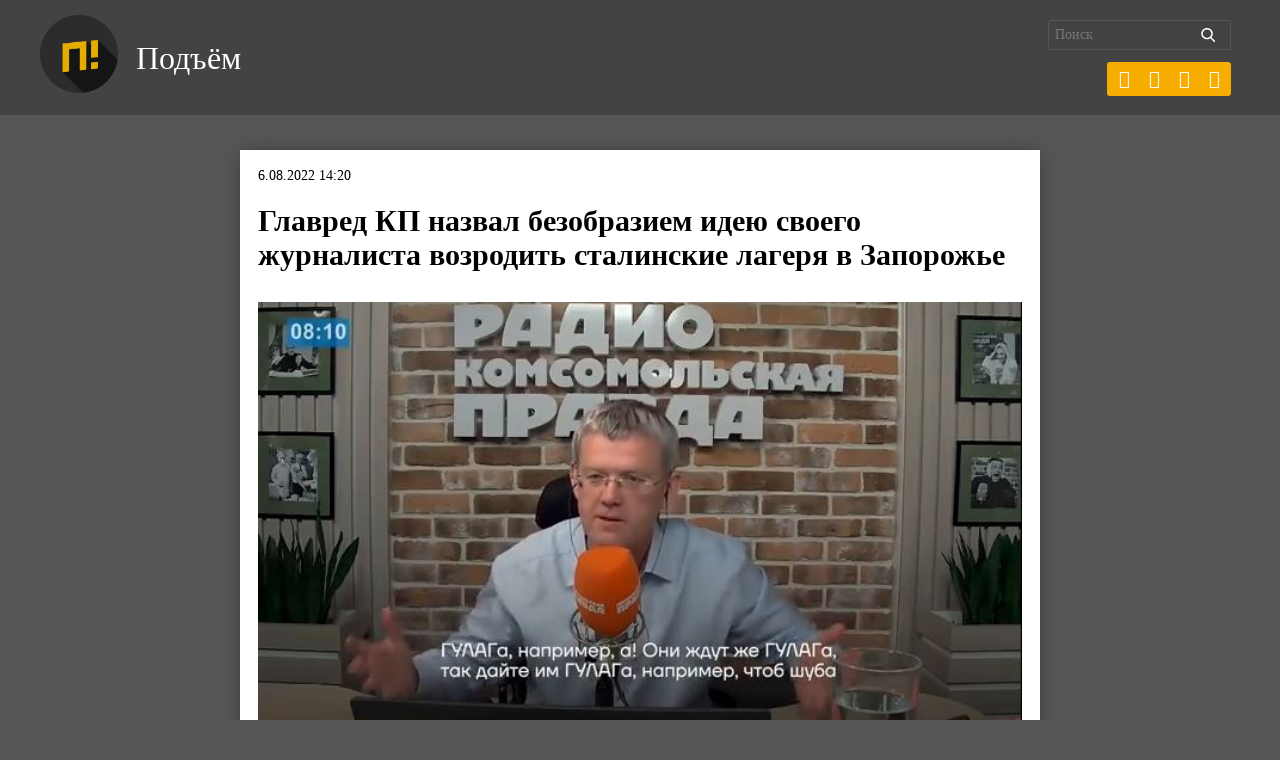

--- FILE ---
content_type: text/html; charset=UTF-8
request_url: https://pdmnews.ru/27710/
body_size: 10499
content:
<!DOCTYPE html>
<html lang="ru-RU">
<head>
	<meta charset="UTF-8">
	<meta name="format-detection" content="telephone=no">
	<meta name="theme-color" content="#1f1f20">
	<meta name="viewport" content="width=device-width, initial-scale=1.0, minimum-scale=1.0, maximum-scale=1.0, user-scalable=no">
	<meta name="yandex-verification" content="0c9be5b2842efb72" />
	<link rel="alternate" type="application/rdf+xml" title="RDF mapping" href="https://pdmnews.ru/feed/rdf/">
	<link rel="pingback" href="https://pdmnews.ru/xmlrpc.php" />
	<link rel="stylesheet" type="text/css" href="https://pdmnews.ru/wp-content/themes/ndg-quantum/css/main.css">
	<link rel="stylesheet" type="text/css" href="https://pdmnews.ru/wp-content/themes/ndg-quantum/style.css">
	 <!--[if lt IE 9]><script src="https://oss.maxcdn.com/html5shiv/3.7.2/html5shiv.min.js"></script>  <script src="https://oss.maxcdn.com/respond/1.4.2/respond.min.js"></script><![endif]-->
	<title>Главред КП назвал безобразием идею своего журналиста возродить сталинские лагеря в Запорожье - Подъём </title>
	<!-- meta name="description" content="<p>«Если до ГУЛАГа дойдёт, тебя же и расстреляют в первых рядах».</p>
" -->
	<meta name='robots' content='index, follow, max-image-preview:large, max-snippet:-1, max-video-preview:-1' />

	<!-- This site is optimized with the Yoast SEO plugin v26.7 - https://yoast.com/wordpress/plugins/seo/ -->
	<meta name="description" content="«Если до ГУЛАГа дойдёт, тебя же и расстреляют в первых рядах»." />
	<link rel="canonical" href="https://pdmnews.ru/27710/" />
	<script type="application/ld+json" class="yoast-schema-graph">{"@context":"https://schema.org","@graph":[{"@type":"Article","@id":"https://pdmnews.ru/27710/#article","isPartOf":{"@id":"https://pdmnews.ru/27710/"},"author":{"name":"redaction","@id":"https://pdmnews.ru/#/schema/person/741678b1ab97099c109a6dd971678ba7"},"headline":"Главред КП назвал безобразием идею своего журналиста возродить сталинские лагеря в Запорожье","datePublished":"2022-08-06T11:20:07+00:00","dateModified":"2022-08-06T11:21:30+00:00","mainEntityOfPage":{"@id":"https://pdmnews.ru/27710/"},"wordCount":150,"publisher":{"@id":"https://pdmnews.ru/#organization"},"image":{"@id":"https://pdmnews.ru/27710/#primaryimage"},"thumbnailUrl":"https://pdmnews.ru/wp-content/uploads/2022/08/radiokp.jpg","inLanguage":"ru-RU"},{"@type":"WebPage","@id":"https://pdmnews.ru/27710/","url":"https://pdmnews.ru/27710/","name":"Главред КП назвал безобразием идею своего журналиста возродить сталинские лагеря в Запорожье - Подъём","isPartOf":{"@id":"https://pdmnews.ru/#website"},"primaryImageOfPage":{"@id":"https://pdmnews.ru/27710/#primaryimage"},"image":{"@id":"https://pdmnews.ru/27710/#primaryimage"},"thumbnailUrl":"https://pdmnews.ru/wp-content/uploads/2022/08/radiokp.jpg","datePublished":"2022-08-06T11:20:07+00:00","dateModified":"2022-08-06T11:21:30+00:00","description":"«Если до ГУЛАГа дойдёт, тебя же и расстреляют в первых рядах».","breadcrumb":{"@id":"https://pdmnews.ru/27710/#breadcrumb"},"inLanguage":"ru-RU","potentialAction":[{"@type":"ReadAction","target":["https://pdmnews.ru/27710/"]}]},{"@type":"ImageObject","inLanguage":"ru-RU","@id":"https://pdmnews.ru/27710/#primaryimage","url":"https://pdmnews.ru/wp-content/uploads/2022/08/radiokp.jpg","contentUrl":"https://pdmnews.ru/wp-content/uploads/2022/08/radiokp.jpg","width":640,"height":356},{"@type":"BreadcrumbList","@id":"https://pdmnews.ru/27710/#breadcrumb","itemListElement":[{"@type":"ListItem","position":1,"name":"Главная страница","item":"https://pdmnews.ru/"},{"@type":"ListItem","position":2,"name":"Главред КП назвал безобразием идею своего журналиста возродить сталинские лагеря в Запорожье"}]},{"@type":"WebSite","@id":"https://pdmnews.ru/#website","url":"https://pdmnews.ru/","name":"Подъём","description":"Новости","publisher":{"@id":"https://pdmnews.ru/#organization"},"potentialAction":[{"@type":"SearchAction","target":{"@type":"EntryPoint","urlTemplate":"https://pdmnews.ru/?s={search_term_string}"},"query-input":{"@type":"PropertyValueSpecification","valueRequired":true,"valueName":"search_term_string"}}],"inLanguage":"ru-RU"},{"@type":"Organization","@id":"https://pdmnews.ru/#organization","name":"Подъём","url":"https://pdmnews.ru/","logo":{"@type":"ImageObject","inLanguage":"ru-RU","@id":"https://pdmnews.ru/#/schema/logo/image/","url":"https://pdmnews.ru/wp-content/uploads/2019/08/logo.png","contentUrl":"https://pdmnews.ru/wp-content/uploads/2019/08/logo.png","width":1056,"height":1056,"caption":"Подъём"},"image":{"@id":"https://pdmnews.ru/#/schema/logo/image/"},"sameAs":["https://x.com/pdmnewsru","https://vk.com/pdm_news","https://t.me/pdmnews"]},{"@type":"Person","@id":"https://pdmnews.ru/#/schema/person/741678b1ab97099c109a6dd971678ba7","name":"redaction","image":{"@type":"ImageObject","inLanguage":"ru-RU","@id":"https://pdmnews.ru/#/schema/person/image/","url":"https://secure.gravatar.com/avatar/cb40ba32cb6a1c5204aa78975998a3629b5a3a0523ef7859f782b373e026608a?s=96&d=mm&r=g","contentUrl":"https://secure.gravatar.com/avatar/cb40ba32cb6a1c5204aa78975998a3629b5a3a0523ef7859f782b373e026608a?s=96&d=mm&r=g","caption":"redaction"},"sameAs":["https://pdmnews.ru"],"url":"https://pdmnews.ru/author/redaction/"}]}</script>
	<!-- / Yoast SEO plugin. -->


<link rel="amphtml" href="https://pdmnews.ru/27710/amp/" /><meta name="generator" content="AMP for WP 1.1.11"/><link rel="alternate" title="oEmbed (JSON)" type="application/json+oembed" href="https://pdmnews.ru/wp-json/oembed/1.0/embed?url=https%3A%2F%2Fpdmnews.ru%2F27710%2F" />
<link rel="alternate" title="oEmbed (XML)" type="text/xml+oembed" href="https://pdmnews.ru/wp-json/oembed/1.0/embed?url=https%3A%2F%2Fpdmnews.ru%2F27710%2F&#038;format=xml" />
<style id='wp-img-auto-sizes-contain-inline-css' type='text/css'>
img:is([sizes=auto i],[sizes^="auto," i]){contain-intrinsic-size:3000px 1500px}
/*# sourceURL=wp-img-auto-sizes-contain-inline-css */
</style>
<link rel='stylesheet' id='dashicons-css' href='https://pdmnews.ru/wp-includes/css/dashicons.min.css?ver=6.9' type='text/css' media='all' />
<link rel='stylesheet' id='post-views-counter-frontend-css' href='https://pdmnews.ru/wp-content/plugins/post-views-counter/css/frontend.css?ver=1.7.0' type='text/css' media='all' />
<style id='wp-block-library-inline-css' type='text/css'>
:root{--wp-block-synced-color:#7a00df;--wp-block-synced-color--rgb:122,0,223;--wp-bound-block-color:var(--wp-block-synced-color);--wp-editor-canvas-background:#ddd;--wp-admin-theme-color:#007cba;--wp-admin-theme-color--rgb:0,124,186;--wp-admin-theme-color-darker-10:#006ba1;--wp-admin-theme-color-darker-10--rgb:0,107,160.5;--wp-admin-theme-color-darker-20:#005a87;--wp-admin-theme-color-darker-20--rgb:0,90,135;--wp-admin-border-width-focus:2px}@media (min-resolution:192dpi){:root{--wp-admin-border-width-focus:1.5px}}.wp-element-button{cursor:pointer}:root .has-very-light-gray-background-color{background-color:#eee}:root .has-very-dark-gray-background-color{background-color:#313131}:root .has-very-light-gray-color{color:#eee}:root .has-very-dark-gray-color{color:#313131}:root .has-vivid-green-cyan-to-vivid-cyan-blue-gradient-background{background:linear-gradient(135deg,#00d084,#0693e3)}:root .has-purple-crush-gradient-background{background:linear-gradient(135deg,#34e2e4,#4721fb 50%,#ab1dfe)}:root .has-hazy-dawn-gradient-background{background:linear-gradient(135deg,#faaca8,#dad0ec)}:root .has-subdued-olive-gradient-background{background:linear-gradient(135deg,#fafae1,#67a671)}:root .has-atomic-cream-gradient-background{background:linear-gradient(135deg,#fdd79a,#004a59)}:root .has-nightshade-gradient-background{background:linear-gradient(135deg,#330968,#31cdcf)}:root .has-midnight-gradient-background{background:linear-gradient(135deg,#020381,#2874fc)}:root{--wp--preset--font-size--normal:16px;--wp--preset--font-size--huge:42px}.has-regular-font-size{font-size:1em}.has-larger-font-size{font-size:2.625em}.has-normal-font-size{font-size:var(--wp--preset--font-size--normal)}.has-huge-font-size{font-size:var(--wp--preset--font-size--huge)}.has-text-align-center{text-align:center}.has-text-align-left{text-align:left}.has-text-align-right{text-align:right}.has-fit-text{white-space:nowrap!important}#end-resizable-editor-section{display:none}.aligncenter{clear:both}.items-justified-left{justify-content:flex-start}.items-justified-center{justify-content:center}.items-justified-right{justify-content:flex-end}.items-justified-space-between{justify-content:space-between}.screen-reader-text{border:0;clip-path:inset(50%);height:1px;margin:-1px;overflow:hidden;padding:0;position:absolute;width:1px;word-wrap:normal!important}.screen-reader-text:focus{background-color:#ddd;clip-path:none;color:#444;display:block;font-size:1em;height:auto;left:5px;line-height:normal;padding:15px 23px 14px;text-decoration:none;top:5px;width:auto;z-index:100000}html :where(.has-border-color){border-style:solid}html :where([style*=border-top-color]){border-top-style:solid}html :where([style*=border-right-color]){border-right-style:solid}html :where([style*=border-bottom-color]){border-bottom-style:solid}html :where([style*=border-left-color]){border-left-style:solid}html :where([style*=border-width]){border-style:solid}html :where([style*=border-top-width]){border-top-style:solid}html :where([style*=border-right-width]){border-right-style:solid}html :where([style*=border-bottom-width]){border-bottom-style:solid}html :where([style*=border-left-width]){border-left-style:solid}html :where(img[class*=wp-image-]){height:auto;max-width:100%}:where(figure){margin:0 0 1em}html :where(.is-position-sticky){--wp-admin--admin-bar--position-offset:var(--wp-admin--admin-bar--height,0px)}@media screen and (max-width:600px){html :where(.is-position-sticky){--wp-admin--admin-bar--position-offset:0px}}

/*# sourceURL=wp-block-library-inline-css */
</style><style id='global-styles-inline-css' type='text/css'>
:root{--wp--preset--aspect-ratio--square: 1;--wp--preset--aspect-ratio--4-3: 4/3;--wp--preset--aspect-ratio--3-4: 3/4;--wp--preset--aspect-ratio--3-2: 3/2;--wp--preset--aspect-ratio--2-3: 2/3;--wp--preset--aspect-ratio--16-9: 16/9;--wp--preset--aspect-ratio--9-16: 9/16;--wp--preset--color--black: #000000;--wp--preset--color--cyan-bluish-gray: #abb8c3;--wp--preset--color--white: #ffffff;--wp--preset--color--pale-pink: #f78da7;--wp--preset--color--vivid-red: #cf2e2e;--wp--preset--color--luminous-vivid-orange: #ff6900;--wp--preset--color--luminous-vivid-amber: #fcb900;--wp--preset--color--light-green-cyan: #7bdcb5;--wp--preset--color--vivid-green-cyan: #00d084;--wp--preset--color--pale-cyan-blue: #8ed1fc;--wp--preset--color--vivid-cyan-blue: #0693e3;--wp--preset--color--vivid-purple: #9b51e0;--wp--preset--gradient--vivid-cyan-blue-to-vivid-purple: linear-gradient(135deg,rgb(6,147,227) 0%,rgb(155,81,224) 100%);--wp--preset--gradient--light-green-cyan-to-vivid-green-cyan: linear-gradient(135deg,rgb(122,220,180) 0%,rgb(0,208,130) 100%);--wp--preset--gradient--luminous-vivid-amber-to-luminous-vivid-orange: linear-gradient(135deg,rgb(252,185,0) 0%,rgb(255,105,0) 100%);--wp--preset--gradient--luminous-vivid-orange-to-vivid-red: linear-gradient(135deg,rgb(255,105,0) 0%,rgb(207,46,46) 100%);--wp--preset--gradient--very-light-gray-to-cyan-bluish-gray: linear-gradient(135deg,rgb(238,238,238) 0%,rgb(169,184,195) 100%);--wp--preset--gradient--cool-to-warm-spectrum: linear-gradient(135deg,rgb(74,234,220) 0%,rgb(151,120,209) 20%,rgb(207,42,186) 40%,rgb(238,44,130) 60%,rgb(251,105,98) 80%,rgb(254,248,76) 100%);--wp--preset--gradient--blush-light-purple: linear-gradient(135deg,rgb(255,206,236) 0%,rgb(152,150,240) 100%);--wp--preset--gradient--blush-bordeaux: linear-gradient(135deg,rgb(254,205,165) 0%,rgb(254,45,45) 50%,rgb(107,0,62) 100%);--wp--preset--gradient--luminous-dusk: linear-gradient(135deg,rgb(255,203,112) 0%,rgb(199,81,192) 50%,rgb(65,88,208) 100%);--wp--preset--gradient--pale-ocean: linear-gradient(135deg,rgb(255,245,203) 0%,rgb(182,227,212) 50%,rgb(51,167,181) 100%);--wp--preset--gradient--electric-grass: linear-gradient(135deg,rgb(202,248,128) 0%,rgb(113,206,126) 100%);--wp--preset--gradient--midnight: linear-gradient(135deg,rgb(2,3,129) 0%,rgb(40,116,252) 100%);--wp--preset--font-size--small: 13px;--wp--preset--font-size--medium: 20px;--wp--preset--font-size--large: 36px;--wp--preset--font-size--x-large: 42px;--wp--preset--spacing--20: 0.44rem;--wp--preset--spacing--30: 0.67rem;--wp--preset--spacing--40: 1rem;--wp--preset--spacing--50: 1.5rem;--wp--preset--spacing--60: 2.25rem;--wp--preset--spacing--70: 3.38rem;--wp--preset--spacing--80: 5.06rem;--wp--preset--shadow--natural: 6px 6px 9px rgba(0, 0, 0, 0.2);--wp--preset--shadow--deep: 12px 12px 50px rgba(0, 0, 0, 0.4);--wp--preset--shadow--sharp: 6px 6px 0px rgba(0, 0, 0, 0.2);--wp--preset--shadow--outlined: 6px 6px 0px -3px rgb(255, 255, 255), 6px 6px rgb(0, 0, 0);--wp--preset--shadow--crisp: 6px 6px 0px rgb(0, 0, 0);}:where(.is-layout-flex){gap: 0.5em;}:where(.is-layout-grid){gap: 0.5em;}body .is-layout-flex{display: flex;}.is-layout-flex{flex-wrap: wrap;align-items: center;}.is-layout-flex > :is(*, div){margin: 0;}body .is-layout-grid{display: grid;}.is-layout-grid > :is(*, div){margin: 0;}:where(.wp-block-columns.is-layout-flex){gap: 2em;}:where(.wp-block-columns.is-layout-grid){gap: 2em;}:where(.wp-block-post-template.is-layout-flex){gap: 1.25em;}:where(.wp-block-post-template.is-layout-grid){gap: 1.25em;}.has-black-color{color: var(--wp--preset--color--black) !important;}.has-cyan-bluish-gray-color{color: var(--wp--preset--color--cyan-bluish-gray) !important;}.has-white-color{color: var(--wp--preset--color--white) !important;}.has-pale-pink-color{color: var(--wp--preset--color--pale-pink) !important;}.has-vivid-red-color{color: var(--wp--preset--color--vivid-red) !important;}.has-luminous-vivid-orange-color{color: var(--wp--preset--color--luminous-vivid-orange) !important;}.has-luminous-vivid-amber-color{color: var(--wp--preset--color--luminous-vivid-amber) !important;}.has-light-green-cyan-color{color: var(--wp--preset--color--light-green-cyan) !important;}.has-vivid-green-cyan-color{color: var(--wp--preset--color--vivid-green-cyan) !important;}.has-pale-cyan-blue-color{color: var(--wp--preset--color--pale-cyan-blue) !important;}.has-vivid-cyan-blue-color{color: var(--wp--preset--color--vivid-cyan-blue) !important;}.has-vivid-purple-color{color: var(--wp--preset--color--vivid-purple) !important;}.has-black-background-color{background-color: var(--wp--preset--color--black) !important;}.has-cyan-bluish-gray-background-color{background-color: var(--wp--preset--color--cyan-bluish-gray) !important;}.has-white-background-color{background-color: var(--wp--preset--color--white) !important;}.has-pale-pink-background-color{background-color: var(--wp--preset--color--pale-pink) !important;}.has-vivid-red-background-color{background-color: var(--wp--preset--color--vivid-red) !important;}.has-luminous-vivid-orange-background-color{background-color: var(--wp--preset--color--luminous-vivid-orange) !important;}.has-luminous-vivid-amber-background-color{background-color: var(--wp--preset--color--luminous-vivid-amber) !important;}.has-light-green-cyan-background-color{background-color: var(--wp--preset--color--light-green-cyan) !important;}.has-vivid-green-cyan-background-color{background-color: var(--wp--preset--color--vivid-green-cyan) !important;}.has-pale-cyan-blue-background-color{background-color: var(--wp--preset--color--pale-cyan-blue) !important;}.has-vivid-cyan-blue-background-color{background-color: var(--wp--preset--color--vivid-cyan-blue) !important;}.has-vivid-purple-background-color{background-color: var(--wp--preset--color--vivid-purple) !important;}.has-black-border-color{border-color: var(--wp--preset--color--black) !important;}.has-cyan-bluish-gray-border-color{border-color: var(--wp--preset--color--cyan-bluish-gray) !important;}.has-white-border-color{border-color: var(--wp--preset--color--white) !important;}.has-pale-pink-border-color{border-color: var(--wp--preset--color--pale-pink) !important;}.has-vivid-red-border-color{border-color: var(--wp--preset--color--vivid-red) !important;}.has-luminous-vivid-orange-border-color{border-color: var(--wp--preset--color--luminous-vivid-orange) !important;}.has-luminous-vivid-amber-border-color{border-color: var(--wp--preset--color--luminous-vivid-amber) !important;}.has-light-green-cyan-border-color{border-color: var(--wp--preset--color--light-green-cyan) !important;}.has-vivid-green-cyan-border-color{border-color: var(--wp--preset--color--vivid-green-cyan) !important;}.has-pale-cyan-blue-border-color{border-color: var(--wp--preset--color--pale-cyan-blue) !important;}.has-vivid-cyan-blue-border-color{border-color: var(--wp--preset--color--vivid-cyan-blue) !important;}.has-vivid-purple-border-color{border-color: var(--wp--preset--color--vivid-purple) !important;}.has-vivid-cyan-blue-to-vivid-purple-gradient-background{background: var(--wp--preset--gradient--vivid-cyan-blue-to-vivid-purple) !important;}.has-light-green-cyan-to-vivid-green-cyan-gradient-background{background: var(--wp--preset--gradient--light-green-cyan-to-vivid-green-cyan) !important;}.has-luminous-vivid-amber-to-luminous-vivid-orange-gradient-background{background: var(--wp--preset--gradient--luminous-vivid-amber-to-luminous-vivid-orange) !important;}.has-luminous-vivid-orange-to-vivid-red-gradient-background{background: var(--wp--preset--gradient--luminous-vivid-orange-to-vivid-red) !important;}.has-very-light-gray-to-cyan-bluish-gray-gradient-background{background: var(--wp--preset--gradient--very-light-gray-to-cyan-bluish-gray) !important;}.has-cool-to-warm-spectrum-gradient-background{background: var(--wp--preset--gradient--cool-to-warm-spectrum) !important;}.has-blush-light-purple-gradient-background{background: var(--wp--preset--gradient--blush-light-purple) !important;}.has-blush-bordeaux-gradient-background{background: var(--wp--preset--gradient--blush-bordeaux) !important;}.has-luminous-dusk-gradient-background{background: var(--wp--preset--gradient--luminous-dusk) !important;}.has-pale-ocean-gradient-background{background: var(--wp--preset--gradient--pale-ocean) !important;}.has-electric-grass-gradient-background{background: var(--wp--preset--gradient--electric-grass) !important;}.has-midnight-gradient-background{background: var(--wp--preset--gradient--midnight) !important;}.has-small-font-size{font-size: var(--wp--preset--font-size--small) !important;}.has-medium-font-size{font-size: var(--wp--preset--font-size--medium) !important;}.has-large-font-size{font-size: var(--wp--preset--font-size--large) !important;}.has-x-large-font-size{font-size: var(--wp--preset--font-size--x-large) !important;}
/*# sourceURL=global-styles-inline-css */
</style>

<style id='classic-theme-styles-inline-css' type='text/css'>
/*! This file is auto-generated */
.wp-block-button__link{color:#fff;background-color:#32373c;border-radius:9999px;box-shadow:none;text-decoration:none;padding:calc(.667em + 2px) calc(1.333em + 2px);font-size:1.125em}.wp-block-file__button{background:#32373c;color:#fff;text-decoration:none}
/*# sourceURL=/wp-includes/css/classic-themes.min.css */
</style>
<link rel='stylesheet' id='siteorigin-panels-front-css' href='https://pdmnews.ru/wp-content/plugins/siteorigin-panels/css/front-flex.min.css?ver=2.33.5' type='text/css' media='all' />
<link rel='stylesheet' id='wpzoom-social-icons-socicon-css' href='https://pdmnews.ru/wp-content/plugins/social-icons-widget-by-wpzoom/assets/css/wpzoom-socicon.css?ver=1765314833' type='text/css' media='all' />
<link rel='stylesheet' id='wpzoom-social-icons-genericons-css' href='https://pdmnews.ru/wp-content/plugins/social-icons-widget-by-wpzoom/assets/css/genericons.css?ver=1765314833' type='text/css' media='all' />
<link rel='stylesheet' id='wpzoom-social-icons-academicons-css' href='https://pdmnews.ru/wp-content/plugins/social-icons-widget-by-wpzoom/assets/css/academicons.min.css?ver=1765314833' type='text/css' media='all' />
<link rel='stylesheet' id='wpzoom-social-icons-font-awesome-3-css' href='https://pdmnews.ru/wp-content/plugins/social-icons-widget-by-wpzoom/assets/css/font-awesome-3.min.css?ver=1765314833' type='text/css' media='all' />
<link rel='stylesheet' id='wpzoom-social-icons-styles-css' href='https://pdmnews.ru/wp-content/plugins/social-icons-widget-by-wpzoom/assets/css/wpzoom-social-icons-styles.css?ver=1765314833' type='text/css' media='all' />
<link rel='preload' as='font'  id='wpzoom-social-icons-font-academicons-woff2-css' href='https://pdmnews.ru/wp-content/plugins/social-icons-widget-by-wpzoom/assets/font/academicons.woff2?v=1.9.2'  type='font/woff2' crossorigin />
<link rel='preload' as='font'  id='wpzoom-social-icons-font-fontawesome-3-woff2-css' href='https://pdmnews.ru/wp-content/plugins/social-icons-widget-by-wpzoom/assets/font/fontawesome-webfont.woff2?v=4.7.0'  type='font/woff2' crossorigin />
<link rel='preload' as='font'  id='wpzoom-social-icons-font-genericons-woff-css' href='https://pdmnews.ru/wp-content/plugins/social-icons-widget-by-wpzoom/assets/font/Genericons.woff'  type='font/woff' crossorigin />
<link rel='preload' as='font'  id='wpzoom-social-icons-font-socicon-woff2-css' href='https://pdmnews.ru/wp-content/plugins/social-icons-widget-by-wpzoom/assets/font/socicon.woff2?v=4.5.3'  type='font/woff2' crossorigin />
<script type="text/javascript" id="post-views-counter-frontend-js-before">
/* <![CDATA[ */
var pvcArgsFrontend = {"mode":"js","postID":27710,"requestURL":"https:\/\/pdmnews.ru\/wp-admin\/admin-ajax.php","nonce":"f4d4abdb43","dataStorage":"cookies","multisite":false,"path":"\/","domain":""};

//# sourceURL=post-views-counter-frontend-js-before
/* ]]> */
</script>
<script type="text/javascript" src="https://pdmnews.ru/wp-content/plugins/post-views-counter/js/frontend.js?ver=1.7.0" id="post-views-counter-frontend-js"></script>
<script type="text/javascript" src="https://pdmnews.ru/wp-includes/js/jquery/jquery.min.js?ver=3.7.1" id="jquery-core-js"></script>
<script type="text/javascript" src="https://pdmnews.ru/wp-includes/js/jquery/jquery-migrate.min.js?ver=3.4.1" id="jquery-migrate-js"></script>
<link rel="EditURI" type="application/rsd+xml" title="RSD" href="https://pdmnews.ru/xmlrpc.php?rsd" />
<meta name="generator" content="WordPress 6.9" />
<link rel='shortlink' href='https://pdmnews.ru/?p=27710' />
<style type="text/css">.recentcomments a{display:inline !important;padding:0 !important;margin:0 !important;}</style><style media="all" id="siteorigin-panels-layouts-head">/* Layout 27710 */ #pgc-27710-0-0 { width:100%;width:calc(100% - ( 0 * 30px ) ) } #pl-27710 .so-panel { margin-bottom:30px } #pl-27710 .so-panel:last-of-type { margin-bottom:0px } @media (max-width:780px){ #pg-27710-0.panel-no-style, #pg-27710-0.panel-has-style > .panel-row-style, #pg-27710-0 { -webkit-flex-direction:column;-ms-flex-direction:column;flex-direction:column } #pg-27710-0 > .panel-grid-cell , #pg-27710-0 > .panel-row-style > .panel-grid-cell { width:100%;margin-right:0 } #pl-27710 .panel-grid-cell { padding:0 } #pl-27710 .panel-grid .panel-grid-cell-empty { display:none } #pl-27710 .panel-grid .panel-grid-cell-mobile-last { margin-bottom:0px }  } </style><link rel="icon" href="https://pdmnews.ru/wp-content/uploads/2019/08/cropped-logo-32x32.png" sizes="32x32" />
<link rel="icon" href="https://pdmnews.ru/wp-content/uploads/2019/08/cropped-logo-192x192.png" sizes="192x192" />
<link rel="apple-touch-icon" href="https://pdmnews.ru/wp-content/uploads/2019/08/cropped-logo-180x180.png" />
<meta name="msapplication-TileImage" content="https://pdmnews.ru/wp-content/uploads/2019/08/cropped-logo-270x270.png" />
		<style type="text/css" id="wp-custom-css">
			/* Captions */
.aligncenter,
div.aligncenter {
display: block;
margin-left: auto;
margin-right: auto;
}
.alignleft
{
float: left;
}
 
.alignright
{
float: right;
}
 
.wp-caption {
border: 1px solid #ddd;
text-align: center;
background-color: #f3f3f3;
padding-top: 4px;
margin: 10px;
-moz-border-radius: 3px;
-khtml-border-radius: 3px;
-webkit-border-radius: 3px;
border-radius: 3px;
}
 
.wp-caption img {
margin: 0;
padding: 0;
border: 0 none;
}
 
.wp-caption p.wp-caption-text {
font-size: 11px;
line-height: 17px;
padding: 0 4px 5px;
margin: 0;
}

.page-numbers {
    flex-wrap: wrap;
	margin-bottom: 0;
}

ul.page-numbers {
margin-bottom: 30px;}
/* End captions */

.socicon {
	margin-left: -17px;
	margin-top: -4px;
}		</style>
			
	<!-- Yandex.Metrika counter -->
<script type="text/javascript" >
    (function (d, w, c) {
        (w[c] = w[c] || []).push(function() {
            try {
                w.yaCounter55546969 = new Ya.Metrika({
                    id:55546969,
                    clickmap:true,
                    trackLinks:true,
                    accurateTrackBounce:true
                });
            } catch(e) { }
        });

        var n = d.getElementsByTagName("script")[0],
            s = d.createElement("script"),
            f = function () { n.parentNode.insertBefore(s, n); };
        s.type = "text/javascript";
        s.async = true;
        s.src = "https://mc.yandex.ru/metrika/watch.js";

        if (w.opera == "[object Opera]") {
            d.addEventListener("DOMContentLoaded", f, false);
        } else { f(); }
    })(document, window, "yandex_metrika_callbacks");
</script>
<noscript><div><img src="https://mc.yandex.ru/watch/55546969" style="position:absolute; left:-9999px;" alt="" /></div></noscript>
<!-- /Yandex.Metrika counter -->
<!-- Global site tag (gtag.js) - Google Analytics -->
<script async src="https://www.googletagmanager.com/gtag/js?id=UA-165446895-1"></script>
<script>
  window.dataLayer = window.dataLayer || [];
  function gtag(){dataLayer.push(arguments);}
  gtag('js', new Date());

  gtag('config', 'UA-165446895-1');
</script>

<script type="text/javascript">!function(){var t=document.createElement("script");t.type="text/javascript",t.async=!0,t.src="https://vk.com/js/api/openapi.js?169",t.onload=function(){VK.Retargeting.Init("VK-RTRG-977632-3zYTR"),VK.Retargeting.Hit()},document.head.appendChild(t)}();</script><noscript><img src="https://vk.com/rtrg?p=VK-RTRG-977632-3zYTR" style="position:fixed; left:-999px;" alt=""/></noscript>
<link rel='stylesheet' id='html-player-responsive-css' href='https://pdmnews.ru/wp-content/plugins/so-widgets-bundle/widgets/video/css/html-player-responsive.css?ver=1.70.4' type='text/css' media='all' />
</head>

<body class="wp-singular post-template-default single single-post postid-27710 single-format-standard wp-custom-logo wp-theme-ndg-quantum siteorigin-panels siteorigin-panels-before-js">
<div class="ndg-header">
	<div class="container flex-row fsb aic">		
		<div class="ndg-site-logo">
			<a href="https://pdmnews.ru/" class="custom-logo-link" rel="home"><img width="1056" height="1056" src="https://pdmnews.ru/wp-content/uploads/2019/08/logo.png" class="custom-logo" alt="Подъём" decoding="async" fetchpriority="high" srcset="https://pdmnews.ru/wp-content/uploads/2019/08/logo.png 1056w, https://pdmnews.ru/wp-content/uploads/2019/08/logo-150x150.png 150w, https://pdmnews.ru/wp-content/uploads/2019/08/logo-300x300.png 300w, https://pdmnews.ru/wp-content/uploads/2019/08/logo-768x768.png 768w, https://pdmnews.ru/wp-content/uploads/2019/08/logo-1024x1024.png 1024w, https://pdmnews.ru/wp-content/uploads/2019/08/logo-400x400.png 400w" sizes="(max-width: 1056px) 100vw, 1056px" /></a>			<a href="https://pdmnews.ru">Подъём</a>
		</div>	
		<div class="flex-row">
			<div class="search_block">
				<form id="sform" action="https://pdmnews.ru/" method="GET" class="right">
		            <input type="text" value="" placeholder="Поиск" name="s" id="s"  />
		            <input type="hidden" value="catalog" name="post_type" />
		            <input type="submit" id="searchsubmit" value="найти" />
		        </form>
<section class="zoom-social-icons-shortcode">
		
<ul class="zoom-social-icons-list zoom-social-icons-list--with-canvas zoom-social-icons-list--rounded zoom-social-icons-list--align-right">

		
				<li class="sociconanal">
		<a class="zoom-social_icons-list__link" href="https://t.me/pdmnews" target="_blank" title="" rel="nofollow">
									
			
						<span class="zoom-social_icons-list-span social-icon socicon socicon-telegram" data-hover-rule="background-color" data-hover-color="#1f1f20" style="background-color : #f6ad00; font-size: 18px; padding:8px" ></span>
			
						<span class="zoom-social_icons-list__label"></span>
					</a>
	</li>

	
				<li class="sociconanal">
		<a class="zoom-social_icons-list__link" href="https://vk.com/pdm_news" target="_blank" title="" rel="nofollow">
									
			
						<span class="zoom-social_icons-list-span social-icon socicon socicon-vkontakte" data-hover-rule="background-color" data-hover-color="#1f1f20" style="background-color : #f6ad00; font-size: 18px; padding:8px" ></span>
			
						<span class="zoom-social_icons-list__label"></span>
					</a>
	</li>

	
				<li class="sociconanal">
		<a class="zoom-social_icons-list__link" href="https://x.com/pdmnewsru" target="_blank" title="" rel="nofollow">
									
			
						<span class="zoom-social_icons-list-span social-icon socicon socicon-x" data-hover-rule="background-color" data-hover-color="#1f1f20" style="background-color : #f6ad00; font-size: 18px; padding:8px" ></span>
			
						<span class="zoom-social_icons-list__label"></span>
					</a>
	</li>

	
				<li class="sociconanal">
		<a class="zoom-social_icons-list__link" href="https://www.youtube.com/c/Подъём" target="_blank" title="" rel="nofollow">
									
			
						<span class="zoom-social_icons-list-span social-icon socicon socicon-youtube" data-hover-rule="background-color" data-hover-color="#1f1f20" style="background-color : #f6ad00; font-size: 18px; padding:8px" ></span>
			
						<span class="zoom-social_icons-list__label"></span>
					</a>
	</li>

	
</ul>

		</section>
		</div>
</div>
		</div>						
</div>



<section class="container-800">

	<div class="single-post-content">
					<article id="post-27710" class="post-27710 post type-post status-publish format-standard has-post-thumbnail hentry category-bez-rubriki"> 			
				<div class="post-meta">
				<p>6.08.2022 14:20</p> 
				<h1>Главред КП назвал безобразием идею своего журналиста возродить сталинские лагеря в Запорожье</h1>				
				</div>
				<div class="post-content">
					<div>																									
										<img src="https://pdmnews.ru/wp-content/uploads/2022/08/radiokp.jpg" width="100%"><p class="desc"></p><br></div>

					<div id="pl-27710"  class="panel-layout" ><div id="pg-27710-0"  class="panel-grid panel-no-style" ><div id="pgc-27710-0-0"  class="panel-grid-cell" ><div id="panel-27710-0-0-0" class="so-panel widget widget_sow-editor panel-first-child" data-index="0" ><div
			
			class="so-widget-sow-editor so-widget-sow-editor-base"
			
		>
<div class="siteorigin-widget-tinymce textwidget">
	<p>Ведущий Сергей Мардан в эфире радио «Комсомольская правда» предложил устроить ГУЛАГ для украинцев, которые не хотят сотрудничать с пророссийскими властями.</p>
<p>Главный редактор КП Владимир Сунгоркин сказал <strong>«Подъёму»</strong>, что попросит журналиста объясниться.</p>
<blockquote>
<p><em>«Так нельзя, это перебор. Призывы к ГУЛАГу — игра очень опасная. Я Сергею сказал: если до ГУЛАГа дело дойдёт, то тебя же и расстреляют в первых рядах, тебя же в ГУЛАГ посадят с формулировкой, что ты разжигал ненависть между братскими украинским и русским народами.</em></p>
<p><em>Он ответил, что цитата вырвана из контекста, что всё не так прискорбно. Я с ним не согласен. Пусть на его совести это остаётся, я считаю это безобразием.</em></p>
<p><em>Прекратить его программы — тоже как-то недемократично. Я попрошу его объясниться в эфире. Он очень популярен у нашей аудитории, он часто увлекается полемикой, иронией, в общем, азартный человек».</em></p>
</blockquote>
<p><a href="https://t.me/pdmnews/51348">@pdmnews</a></p>
</div>
</div></div><div id="panel-27710-0-0-1" class="so-panel widget widget_sow-video panel-last-child" data-index="1" ><div
			
			class="so-widget-sow-video so-widget-sow-video-default-f379b959fc93-27710"
			
		>
<div class="sow-video-wrapper
">
			<video
			id="sow-player-1" class="sow-video-widget" preload="auto" style="width:100%;height:100%;" controls 		>
							<source type="video/mp4" src="https://pdmnews.ru/wp-content/uploads/2022/08/efb09d69-1566-4d5d-b6ee-d7201b84f712.mp4"/>
					</video>
	</div>
</div></div></div></div></div>				</div>
				<div class="tags"></div>
				<div class="share">
					<span style="margin-right: 10px;">Поделиться</span>
					<script src="https://yastatic.net/es5-shims/0.0.2/es5-shims.min.js"></script>
					<script src="https://yastatic.net/share2/share.js"></script>
					<div class="ya-share2" data-services="vkontakte,facebook,odnoklassniki,twitter,viber,whatsapp,telegram"></div>
				</div>
			</article>
				<div class="post-nav">
			<a href="https://pdmnews.ru/27708/" rel="prev">Предыдущая новость</a> 
			<a href="https://pdmnews.ru/27714/" rel="next">Следующая новость</a> 
		</div>
	</div>

	<div class="more-news">
		<span class="more-news-title">Другие новости</span>
				<div class="ndg-blog-loop wow animated fadeIn">
<article id="post-35946" class="post-35946 post type-post status-publish format-standard has-post-thumbnail hentry category-bez-rubriki">
	<div class="flex-row fsb ais mob-col">
	
			<div class="ndg-post-thumbnail">
								    <a href="https://pdmnews.ru/35946/"><img width="400" height="224" src="https://pdmnews.ru/wp-content/uploads/2024/04/kenku-400x224.jpg" class="attachment-post-thumbnail size-post-thumbnail wp-post-image" alt="Фото: МЧС России" decoding="async" loading="lazy" srcset="https://pdmnews.ru/wp-content/uploads/2024/04/kenku-400x224.jpg 400w, https://pdmnews.ru/wp-content/uploads/2024/04/kenku-800x448.jpg 800w, https://pdmnews.ru/wp-content/uploads/2024/04/kenku-768x430.jpg 768w, https://pdmnews.ru/wp-content/uploads/2024/04/kenku.jpg 900w" sizes="auto, (max-width: 400px) 100vw, 400px" /></a>
					
			</div>
	
		<div class="flex-col ndg-blog-loop-info">
			<span><a href="https://pdmnews.ru/35946/">Источник назвал владельца автобуса, в котором погибли 8 человек после столкновения с поездом под Ярославлем</a></span>
			<div class="ndg-blog-loop-excerpt"><p>Автобус, который заглох на железнодорожном переезде в Ярославской области, предположительно, принадлежит московскому перевозчику.</p>
</div>
			<div class="ndg-search-blog-meta">
					<p>1.04.2024 17:14</p> 
					<a href="https://pdmnews.ru/35946/">Читать далее</a>
					
			</div>
		</div>
	</div>
</article>
</div>				<div class="ndg-blog-loop wow animated fadeIn">
<article id="post-31082" class="post-31082 post type-post status-publish format-standard has-post-thumbnail hentry category-bez-rubriki">
	<div class="flex-row fsb ais mob-col">
	
			<div class="ndg-post-thumbnail">
								    <a href="https://pdmnews.ru/31082/"><img width="400" height="266" src="https://pdmnews.ru/wp-content/uploads/2023/04/photo_2023-04-17_11-52-15-400x266.jpg" class="attachment-post-thumbnail size-post-thumbnail wp-post-image" alt="" decoding="async" loading="lazy" srcset="https://pdmnews.ru/wp-content/uploads/2023/04/photo_2023-04-17_11-52-15-400x266.jpg 400w, https://pdmnews.ru/wp-content/uploads/2023/04/photo_2023-04-17_11-52-15-800x532.jpg 800w, https://pdmnews.ru/wp-content/uploads/2023/04/photo_2023-04-17_11-52-15-1200x798.jpg 1200w, https://pdmnews.ru/wp-content/uploads/2023/04/photo_2023-04-17_11-52-15-768x511.jpg 768w, https://pdmnews.ru/wp-content/uploads/2023/04/photo_2023-04-17_11-52-15-272x182.jpg 272w, https://pdmnews.ru/wp-content/uploads/2023/04/photo_2023-04-17_11-52-15.jpg 1280w" sizes="auto, (max-width: 400px) 100vw, 400px" /></a>
					
			</div>
	
		<div class="flex-col ndg-blog-loop-info">
			<span><a href="https://pdmnews.ru/31082/">Собак, растерзавших ребёнка в Оренбурге, вернут «на место их обитания»</a></span>
			<div class="ndg-blog-loop-excerpt"><p>При этом мэр Сергей Салмин, известный своим предложением (бить «в морду» анонимов в сети, предложил применять более радикальные методы к животным. Он посетовал на нехватку денег и мягкость законов.</p>
</div>
			<div class="ndg-search-blog-meta">
					<p>17.04.2023 11:57</p> 
					<a href="https://pdmnews.ru/31082/">Читать далее</a>
					
			</div>
		</div>
	</div>
</article>
</div>				<div class="ndg-blog-loop wow animated fadeIn">
<article id="post-31037" class="post-31037 post type-post status-publish format-standard has-post-thumbnail hentry category-bez-rubriki">
	<div class="flex-row fsb ais mob-col">
	
			<div class="ndg-post-thumbnail">
								    <a href="https://pdmnews.ru/31037/"><img width="400" height="280" src="https://pdmnews.ru/wp-content/uploads/2023/04/MyCollages-3-400x280.jpg" class="attachment-post-thumbnail size-post-thumbnail wp-post-image" alt="" decoding="async" loading="lazy" srcset="https://pdmnews.ru/wp-content/uploads/2023/04/MyCollages-3-400x280.jpg 400w, https://pdmnews.ru/wp-content/uploads/2023/04/MyCollages-3-800x560.jpg 800w, https://pdmnews.ru/wp-content/uploads/2023/04/MyCollages-3-768x538.jpg 768w, https://pdmnews.ru/wp-content/uploads/2023/04/MyCollages-3.jpg 1000w" sizes="auto, (max-width: 400px) 100vw, 400px" /></a>
					
			</div>
	
		<div class="flex-col ndg-blog-loop-info">
			<span><a href="https://pdmnews.ru/31037/">В московском кафе, где дикая утка решила высиживать яйца, обещают не разорять её гнездо</a></span>
			<div class="ndg-blog-loop-excerpt"><p>«Мы все сами рады, все ждём».</p>
</div>
			<div class="ndg-search-blog-meta">
					<p>13.04.2023 12:57</p> 
					<a href="https://pdmnews.ru/31037/">Читать далее</a>
					
			</div>
		</div>
	</div>
</article>
</div>			</div>

</section>


<footer class="ndg-footer">
		<div class="ndg-copy-row">

		<div class="container flex-row fsb aic">	
			<div><img src="/wp-content/uploads/vozrastnye_ogranicheniya_vttxplnvgjgg_64.png" alt="18+"></div>
			<p>© Подъем 2019</p>
			<div class="flex-row">				
				<a href="/o-proekte-podyom/" target="_blank" class="about-btn">О проекте Подъем</a>	
			</div>
	
		</div>
	</div>
</footer>
<script type="speculationrules">
{"prefetch":[{"source":"document","where":{"and":[{"href_matches":"/*"},{"not":{"href_matches":["/wp-*.php","/wp-admin/*","/wp-content/uploads/*","/wp-content/*","/wp-content/plugins/*","/wp-content/themes/ndg-quantum/*","/*\\?(.+)"]}},{"not":{"selector_matches":"a[rel~=\"nofollow\"]"}},{"not":{"selector_matches":".no-prefetch, .no-prefetch a"}}]},"eagerness":"conservative"}]}
</script>
<script type="text/javascript" src="https://pdmnews.ru/wp-content/plugins/social-icons-widget-by-wpzoom/assets/js/social-icons-widget-frontend.js?ver=1765314833" id="zoom-social-icons-widget-frontend-js"></script>
<script>document.body.className = document.body.className.replace("siteorigin-panels-before-js","");</script><script> jQuery(function($){ $(".widget_meta a[href='https://pdmnews.ru/comments/feed/']").parent().remove(); }); </script></body>
</html>

--- FILE ---
content_type: text/html; charset=UTF-8
request_url: https://pdmnews.ru/wp-admin/admin-ajax.php
body_size: 127
content:
{"post_id":27710,"counted":true,"storage":{"name":["pvc_visits[0]"],"value":["1769021352b27710"],"expiry":[1769021352]},"type":"post"}